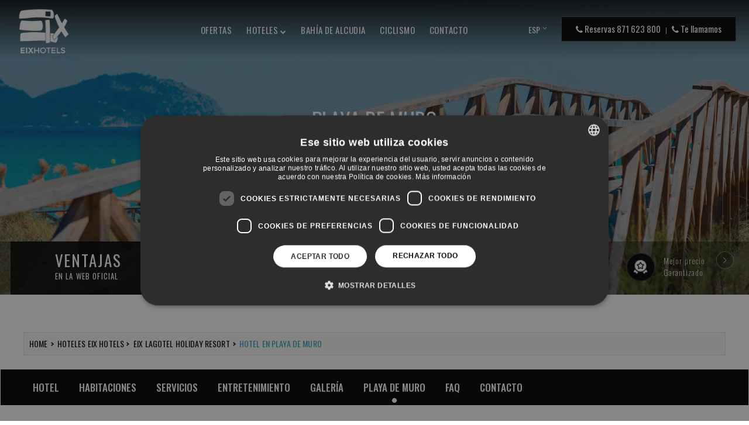

--- FILE ---
content_type: text/html;charset=UTF-8
request_url: https://www.eixhotels.com/hoteles/eix-lagotel-holiday-resort/playa-de-muro
body_size: 13830
content:



<!DOCTYPE html>
<html xml:lang="es" lang="es" class="no-js">
<head>
          <!-- Google Tag Manager -->
         <script>(function (w, d, s, l, i) {
            w[l] = w[l] || [];
            w[l].push({
                         'gtm.start': new Date().getTime(), event: 'gtm.js'
                      });
            var f = d.getElementsByTagName(s)[0],
                  j = d.createElement(s), dl = l != 'dataLayer' ? '&l=' + l : '';
            j.async = true;
            j.src =
                  '//www.googletagmanager.com/gtm.js?id=' + i + dl;
            f.parentNode.insertBefore(j, f);
         })(window, document, 'script', 'dataLayer', 'GTM-PM6HS7M');</script>
         <!-- End Google Tag Manager -->

<!--[if IE]>
<meta http-equiv="X-UA-Compatible" content="IE=Edge,chrome=IE7"/>
<![endif]-->

<meta http-equiv="Content-Type" content="text/html; charset=utf-8"/>

<title>EIX Lagotel Holiday Resort, 4* en Playa de Muro</title>
<meta name="title" content="EIX Lagotel Holiday Resort, 4* en Playa de Muro"/>
<meta name="description" content="Nuestro hotel está integrado en el Parque Natural de S’Albufera, y ofrece unas vistas espectaculares a sus lagos y zonas boscosas. ¡Viva la experiencia!" />
<meta name="keywords" content="Playa de Muro" />

<meta name="robots" content="all" />

<meta name="viewport" content="width=device-width, initial-scale=1.0, maximum-scale=1.0" />

<meta name="generator" content="Powered by Magnolia - based on JSR-170" />




<style type="text/css">
   #logo span {
      background-image: url('/logoImgBinary/logo-eix-black.png');
   }
</style>
<!--[if ! lte IE 6]><!-->
<script>
   //global information for the javascripts
   window.magnoliaFrontendData = {
      themePath: "/resources/templating-kit/",
      contextPath: "",
      isEdit: false,
      texts: {
         lightbox: {
            close: "close lightbox",
            next: "next picture"
         },
         close: "close"
      },
      cfg: {

      }
   };
</script>


<!--<![endif]-->


<link rel="icon" type="image/x-icon" href="/logoIco/favicon.jpg"/>


<!-- hreflang -->
       <link hreflang='es' href='https://www.eixhotels.com/hoteles/eix-lagotel-holiday-resort/playa-de-muro' rel='alternate' title="Español"/>
       <link hreflang='de' href='https://www.eixhotels.com/de/hoteles/eix-lagotel-holiday-resort/playa-de-muro' rel='alternate' title="Deutsch"/>
       <link hreflang='en' href='https://www.eixhotels.com/en/hoteles/eix-lagotel-holiday-resort/playa-de-muro' rel='alternate' title="English"/>


   <script src="/resources/templating-kit/js/initAllinOne-min.js" type="text/javascript"></script>

<link rel="preconnect" href="https://fonts.googleapis.com">
<link rel="preconnect" href="https://fonts.gstatic.com" crossorigin>
<link href="https://fonts.googleapis.com/css2?family=Montserrat:wght@100;200;300;400;500;600;700;800;900&family=Oswald:wght@200;300;400;500;600;700&display=swap" rel="stylesheet">
<meta property="og:url" content="https://www.eixhotels.com/" />
<meta property="og:type" content="website" />
<meta property="og:title" content="[OFICIAL®] EIX Hotels - Hoteles 4* en Bahía de Alcudia, Mallorca" />
<meta property="og:image" content="https://www.eixhotels.com/dms/multiHotel-eixhotels/HOME/eix-hotels-slide-home-1.jpg" />
<meta property="og:description" content="Bienvenido a la web oficial de Eix Hotels. Hoteles 4* en Puerto de Alcúdia y Can Picafort, rodeados de preciosas playas. Hoteles modernos para familias y Adults Only." />
<meta name="facebook-domain-verification" content="jx8m25x7wa725n289m56clrpqbjev0" />
<meta name="google-site-verification" content="WQts0TUoWxfZFxk74gK44NIQJaytIl1isBhROslhm0g" />

   <link rel="canonical" href="https://www.eixhotels.com/hoteles/eix-lagotel-holiday-resort/playa-de-muro"/>


</head>





<body id="section" class="fichaHotel col ">

             <!-- Google Tag Manager No Script -->
         <noscript>
            <iframe src="//www.googletagmanager.com/ns.html?id=GTM-PM6HS7M"
                    height="0" width="0" style="display:none;visibility:hidden"></iframe>
         </noscript>
         <!-- End Google Tag Manager No Script -->

<div id="loadPage" style="position: fixed;width: 100%;background-color: white;height: 100%;z-index: 1000;"></div>

<div id="wrapper" class="horizontal">
   <header class="httheader">


<div class="headerWrapper freestyle absoluteHeader headerWrapperHidden">
    <div class="hTt-container-fluid">
              <div class="row">
   <div class="col-md-12 bsgridAreawrapper">





<div class="gridSystemWrapper "
style=" ">
<div class="hTt-container-fluid"
>
<div class="row">
<div class=" col-sm-12 col-md-12 item-wrapper elemOdd ">
<div class="item" id="inkItem-1">
<div class="gridSystemWrapper header-generic"
style=" ">
<div class="hTt-container-fluid"
>
<div class="row">
<div class=" col-sm-12 col-md-12 item-wrapper elemOdd ">
<div class="item" id="inkItem-2">
<div class="gridSystemWrapper "
style=" ">
<div class="hTt-container-fluid"
>
<div class="row">
<div class="col-xs-12 col-sm-12 col-md-2 col-lg-2 item-wrapper elemOdd ">
<div class="item" id="inkItem-3">
<div class="gridSystemWrapper logo"
style=" ">
<div class="hTt-container-fluid"
>
<div class="row">
<div class=" col-sm-12 col-md-12 item-wrapper elemOdd ">
<div class="item" id="inkItem-4">
<div class="text-section ">
<div class="logo-img"><a href="/"><img class="lazy-load" loading="lazy" src="/dms/multiHotel-EixHotels-New/newlogo-eix-white.png" alt="logo eix hotels" width="120" height="110" /></a></div>
</div>
</div>
</div>
</div>
</div>
</div> </div>
</div>
<div class="col-xs-12 col-sm-12 col-md-10 col-lg-10 item-wrapper elemEven ">
<div class="item" id="inkItem-5">
<div class="gridSystemWrapper inner-header-right"
style=" ">
<div class="hTt-container-fluid"
>
<div class="row">
<div class="col-xs-12 col-sm-7 col-md-6 col-lg-6 item-wrapper elemOdd ">
<div class="item" id="inkItem-6">
<div class="gridSystemWrapper menu"
style=" ">
<div class="hTt-container-fluid"
>
<div class="row">
<div class=" col-sm-12 col-md-12 item-wrapper elemOdd ">
<div class="item" id="inkItem-7">
<div class="text-section ">
<div><nav class="menuCustom"> <ul> <li><a class="fontPrimary" href="/ofertas" title="ofertas eix hotels"><span data-hover="Ofertas">Ofertas</span></a></li> <li class="menuHoteles"><a class="fontPrimary" href="/hoteles" title="hoteles eix hhotels"><span data-hover="Hoteles">Hoteles <i class="fa fa-chevron-down"> </i></span></a> <!--SUBMENU HOTELES--> <ul class="drop-menu menu-1"> <li><a href="/hoteles/eix-alcudia-hotel"> <div><img src="/dms/multiHotel-EixHotels-New/home/hoteles/Eix-hotels-alcudia.jpg" class="lazy-load" loading="lazy" title="eix alcudia hotel" alt="eix alcudia hotel" /> <div class="supSubMenu"><span> Eix Alcudia Hotel<br /> <i class="fa fa-star"> </i> <i class="fa fa-star"> </i> <i class="fa fa-star"> </i> <i class="fa fa-star"> </i> <span class="locate"><i class="fa fa-map-marker"> </i> Alcudia</span> </span></div></div> </a></li> <li><a href="/hoteles/eix-lagotel-holiday-resort"> <div><img src="/dms/multiHotel-EixHotels-New/home/hoteles/Eix-lagotel.jpg" class="lazy-load" loading="lazy" title="eix lagotel holiday resort playa de muro" alt="eix lagotel holiday resort" /> <div class="supSubMenu"><span> Eix Lagotel Holiday Resort<br /> <i class="fa fa-star"> </i> <i class="fa fa-star"> </i> <i class="fa fa-star"> </i> <i class="fa fa-star"> </i> <span class="locate"><i class="fa fa-map-marker"> </i> Playa de Muro</span> </span></div></div> </a></li> <li><a href="/hoteles/eix-platja-daurada-hotel-y-spa"> <div><img src="/dms/multiHotel-EixHotels-New/home/hoteles/Eix-daurada.jpg" class="lazy-load" loading="lazy" title="eix platja daurada hotel spa can picafort" alt="eix platja daurada hotel spa" /> <div class="supSubMenu"><span> Eix Platja Daurada Hotel & Spa<br /> <i class="fa fa-star"> </i> <i class="fa fa-star"> </i> <i class="fa fa-star"> </i> <i class="fa fa-star"> </i> <span class="locate"><i class="fa fa-map-marker"> </i> Can Picafort</span> </span></div></div> </a></li> </ul></li> <li><a class="fontPrimary" href="/bahia-de-alcudia" title="bahia de alcudia eix hotels"><span data-hover="Bahía de Alcudia">Bahía de Alcudia</span></a></li> <li><a class="fontPrimary" href="/ciclismo" title="ciclismo eix hotels"><span data-hover="Ciclismo">Ciclismo</span></a></li> <li><a class="fontPrimary" href="/contacto" title="contacto eix hotels"><span data-hover="Contacto">Contacto</span></a></li> </ul> </nav></div>
</div>
</div>
</div>
</div>
</div>
</div> </div>
</div>
<div class="col-xs-12 col-sm-5 col-md-6 col-lg-6 item-wrapper elemEven ">
<div class="item" id="inkItem-8">
<div class="gridSystemWrapper accesos"
style=" ">
<div class="hTt-container-fluid"
>
<div class="row">
<div class=" col-sm-3 col-md-3 item-wrapper elemOdd ">
<div class="item" id="inkItem-9">
<div class="personLogin-48ab15fd-61d5-4d85-8ea4-d9f4251f1091">
<script type="text/javascript">
var jsonAjax = {"renderAjax-48ab15fd-61d5-4d85-8ea4-d9f4251f1091": true, "renderAjax": true};
var url = "/0/gridSystemArea/0/gridSystemArea/0/gridSystemArea/00/gridSystemArea/00/gridSystemArea/0";
jQuery.get(url, jsonAjax, function (data) {
jQuery('.personLogin-48ab15fd-61d5-4d85-8ea4-d9f4251f1091').html(data);
});
</script>
</div>
</div>
</div>
<div class=" col-sm-3 col-md-3 item-wrapper elemEven ">
<div class="item" id="inkItem-10">
<div class="myBooking-816cf3b0-dff5-4cc3-8f34-fd03aaacba3b">
<script type="text/javascript">
var jsonAjax = {"renderAjax-816cf3b0-dff5-4cc3-8f34-fd03aaacba3b": true, "renderAjax": true};
var url = "/0/gridSystemArea/0/gridSystemArea/0/gridSystemArea/00/gridSystemArea/00/gridSystemArea/00";
jQuery.get(url, jsonAjax, function (data) {
jQuery('.myBooking-816cf3b0-dff5-4cc3-8f34-fd03aaacba3b').html(data);
});
</script>
</div>
</div>
</div>
<div class=" col-sm-3 col-md-3 item-wrapper elemOdd ">
<div class="item" id="inkItem-11">
<ul id="hTtLangMenu" class="block-languages">
<li>
<a class="mainTag iDeviceCustomLink">
<span class="language-text">ESP </span>
</a>
<ul
class="group-languages-texts"
style="display: none;">
<li>
<a onclick="switchLanguage('/hoteles/eix-lagotel-holiday-resort/playa-de-muro', 'es', event)"
href="/hoteles/eix-lagotel-holiday-resort/playa-de-muro">
<span class="language-text">ESP </span>
</a>
</li>
<li>
<a onclick="switchLanguage('/en/hoteles/eix-lagotel-holiday-resort/playa-de-muro', 'en', event)"
href="/en/hoteles/eix-lagotel-holiday-resort/playa-de-muro">
<span class="language-text">ENG </span>
</a>
</li>
<li>
<a onclick="switchLanguage('/de/hoteles/eix-lagotel-holiday-resort/playa-de-muro', 'de', event)"
href="/de/hoteles/eix-lagotel-holiday-resort/playa-de-muro">
<span class="language-text">DEU </span>
</a>
</li>
</ul>
</li>
</ul>
<script type="text/javascript">
jQuery.noConflict();
function createCookie(name, value, days) {
if (days) {
var date = new Date();
date.setTime(date.getTime() + (days * 24 * 60 * 60 * 1000));
var expires = "; expires=" + date.toGMTString();
}
else {
var expires = "";
}
document.cookie = name + "=" + value + expires + "; path=/; samesite=strict";
}
function switchLanguage(url, lang, event) {
event.preventDefault();
createCookie("customLang", true);
createCookie("selectedCustomLang", lang);
// Actualizar los href de los enlaces con la clase 'language-switcher' si existe el parametro 'q' de paybylink
var paramPayByLink = new URLSearchParams(window.location.search).get('q');
var updateUrlWithParam = (linkUrl) => {
var updatedUrl = new URL(linkUrl, window.location.origin);
if (paramPayByLink) updatedUrl.searchParams.set('q', paramPayByLink);
return updatedUrl.href;
};
window.location.href = updateUrlWithParam(url);
}
jQuery(document).ready(function () {
jQuery('#hTtLangMenu').hTtMenu();
});
</script>
</div>
</div>
<div class=" col-sm-3 col-md-3 item-wrapper elemEven ">
<div class="item" id="inkItem-12">
<div class="text-section ">
<div class="phone"><a href="tel:+34871623800"><i class="fa fa-phone"> </i> Reservas 871 623 800 </a> | <a href="#clickToCallModal" data-toggle="modal" id="btnClickOpenModal"> <i class="fa fa-phone"> </i> Te llamamos </a> <!-- Modal --> <div class="modal fade" id="clickToCallModal" tabindex="-1" role="dialog" aria-labelledby="clickToCallModal"> <div class="modal-dialog" role="document"> <div class="modal-content"> <div class="modal-header"><button type="button" class="close" data-dismiss="modal" aria-label="Close"><span aria-hidden="true">×</span></button></div> <div class="modal-body"> <form id="form-call-widget" action="#"> <p>Introduce tu número de teléfono:</p> <input type="text" id="phoneCallMe" class="form-control" required="" /> <button type="submit" id="sendCallMe" class="btn btn-primary">Llámame</button> </form> </div> </div> </div> </div> <!-- Modal al final del body --> <script> jQuery(window).on('load', function () { jQuery('#clickToCallModal').appendTo('body'); }); jQuery(document).ready(function () { jQuery('#sendCallMe').on('click', function () { var phone = jQuery('#phoneCallMe').val(); var url = "https://clientes.alisys.net/c2c/c2cDirectoCV.php?CallerId=" + phone + "&campania=1775&llamadaDuplicada=true"; jQuery.get(url, function (response, status) { if (status == 'success') { console.log(response); } }); }); }); </script></div>
</div>
</div>
</div>
</div>
</div>
</div> </div>
</div>
</div>
</div>
</div> </div>
</div>
</div>
</div>
</div> </div>
</div>
</div>
</div>
</div> </div>
</div>
<div class=" col-sm-12 col-md-12 item-wrapper elemEven ">
<div class="item" id="inkItem-13">
</div>
</div>
</div>
</div>
</div></div>
              </div>
    </div>
</div>


   </header>

   <div class="httcontent">

<div id="stage" >
      <div class="area_wrapper">






<div class="gridSystemWrapper "
style=" ">
<div class="hTt-container-fluid"
>
<div class="row">
<div class=" col-sm-12 col-md-12 item-wrapper elemOdd ">
<div class="item" id="inkItem-14">
<div class="text-section ">
<div class="containerImg"><img loading="lazy" src="/dms/multiHotel-EixHotels-New/hoteles/eix-platja-daurada/can-picafort/hero-can-picafort-eix-hotels.jpg" title="can picafort mallorca platja daurada eix hotels" alt="can picafort mallorca platja daurada eix hotels" class="img-responsive lazy-load" width="1908" height="562" /></div> <div class="boxHeader"> <h1 class="title center">Playa de Muro <br /> <span>Mallorca</span> <span class="stars"> <i class="fa fa-star"> </i><i class="fa fa-star"> </i><i class="fa fa-star"> </i><i class="fa fa-star"> </i></span></h1> </div> <div class="swiper-ventajas"> <div class="swiper-container swiperVentajas"> <div class="swiper-wrapper"> <div class="swiper-slide"> <ul class="icons-swip"> <li> <p class="txtTitle left">VENTAJAS<span> EN LA WEB OFICIAL</span></p> </li> </ul> </div> <div class="swiper-slide"> <ul class="icons-swip mTop20"> <li> <div class="ic-circle"><img class="lazy-load" loading="lazy" src="/dms/multiHotel-EixHotels-New/ic-flexibilidad.png" width="23" height="36" alt="cancelacion flexible eix hotels" data-original-title="cancelacion flexible eix hotels" /></div> <p class="itemVentaja left">Cancelación<br /> Flexible</p> </li> </ul> </div> <div class="swiper-slide"> <ul class="icons-swip mTop20"> <li> <div class="ic-circle"><img class="lazy-load" loading="lazy" src="/dms/multiHotel-EixHotels-New/ic-checkin.png" width="34" height="34" alt="early check in" data-original-title="early check in" /></div> <p class="itemVentaja left">Early Check in <br /> (Bajo disponibilidad)</p> </li> </ul> </div> <div class="swiper-slide"> <ul class="icons-swip mTop20"> <li> <div class="ic-circle"><img class="lazy-load" loading="lazy" src="/dms/multiHotel-EixHotels-New/ic-checkin.png" width="34" height="34" alt="late check out eix hotels" data-original-title="early check out eix hotels" /></div> <p class="itemVentaja left">Late Check Out<br /> (Bajo disponibilidad)</p> </li> </ul> </div> <div class="swiper-slide"> <ul class="icons-swip mTop20"> <li> <div class="ic-circle"><img class="lazy-load" loading="lazy" src="/dms/multiHotel-EixHotels-New/ic_best-price.png" width="34" height="34" alt="mejor precio online eix hotels" data-original-title="mejor precio online eix hotels" /></div> <p class="itemVentaja left">Mejor precio<br /> Garantizado</p> </li> </ul> </div> <div class="swiper-slide"> <ul class="icons-swip mTop20"> <li> <div class="ic-circle"><img class="lazy-load" loading="lazy" src="/dms/multiHotel-EixHotels-New/ic_wifi.png" width="34" height="34" alt="wifi gratis eix hotels" data-original-title="wifi gratis eix hotels" /></div> <p class="itemVentaja left">Wifi <br /> Gratuito</p> </li> </ul> </div> </div> <!-- Añadimos Navegacion --> <div class="swiper-button-prev"><!--space--></div> <div class="swiper-button-next"><!--space--></div> <script>jQuery(document).ready(function() { var Hero = new Swiper('.swiperVentajas', { slidesPerView: 5, effect: 'slide', spaceBetween: 0, speed: 1000, pagination: { el: '.swiper-pagination', clickable: true, }, navigation: { nextEl: '.swiper-button-next', prevEl: '.swiper-button-prev', }, autoplay: { delay: 1000, }, }); });</script></div> </div>
</div>
</div>
</div>
</div>
</div>
</div>





<div class="simple-grid gridPhoenix-section">
<div class="hotelSearcher-94533b7d-c4e5-434b-99e4-2b00ebfbd714">
<script type="text/javascript">
var jsonAjax = {"renderAjax-94533b7d-c4e5-434b-99e4-2b00ebfbd714": true, "renderAjax": true};
var url = "/hoteles/eix-lagotel-holiday-resort/playa-de-muro/stage/00/gridSystemArea/0";
jQuery.get(url, jsonAjax, function (data) {
jQuery('.hotelSearcher-94533b7d-c4e5-434b-99e4-2b00ebfbd714').html(data);
});
</script>
</div>
</div>





      </div>
</div><!-- end stage -->      <div id="wrapper-2">


         <div id="wrapper-3">



            <div id="inner3">

  <div id="breadcrumb">
     <ol itemscope itemtype="https://schema.org/BreadcrumbList">
            <li itemprop="itemListElement" itemscope itemtype="https://schema.org/ListItem">
               <a itemprop="item" href="/">
                  <span itemprop="name">Home</span>
               </a>
               <meta itemprop="position" content="1" />
            </li>
            <li itemprop="itemListElement" itemscope itemtype="https://schema.org/ListItem">
               <a itemprop="item" href="/hoteles">
                  <span itemprop="name">Hoteles Eix Hotels</span>
               </a>
               <meta itemprop="position" content="2" />
            </li>
            <li itemprop="itemListElement" itemscope itemtype="https://schema.org/ListItem">
               <a itemprop="item" href="/hoteles/eix-lagotel-holiday-resort">
                  <span itemprop="name">EIX Lagotel Holiday Resort</span>
               </a>
               <meta itemprop="position" content="3" />
            </li>
            <li itemprop="itemListElement" itemscope itemtype="https://schema.org/ListItem">
                <a itemprop="item" href="/hoteles/eix-lagotel-holiday-resort/playa-de-muro">
                    <strong itemprop="name">Hotel en Playa de Muro</strong>
                </a>
               <meta itemprop="position" content="4" />
            </li>
     </ol>
  </div><!-- end breadcrumb -->


<div id="main" role="main">



    <div id="page-intro">

<!-- AddThis Button BEGIN -->
<div class="addthis_sharing_toolbox"></div>
<!-- AddThis Button END -->







    </div>

    <div class="opener">
    </div>
    <div class="content">







<div class="gridSystemWrapper "
style=" ">
<div class="hTt-container-fluid"
>
<div class="row">
<div class=" col-sm-12 col-md-12 item-wrapper elemOdd ">
<div class="item" id="inkItem-15">
<div class="gridSystemWrapper nav-hotel"
style=" ">
<div class="hTt-container-fluid"
>
<div class="row">
<div class=" col-sm-12 col-md-12 item-wrapper elemOdd ">
<div class="item" id="inkItem-16">
<div class="hTt-container-fluid contentNavigation normal">
<ul class="nav nav-pills">
<li class="">
<a href="/hoteles/eix-lagotel-holiday-resort/hotel#wrapper-2" >Hotel</a>
</li>
<li class="">
<a href="/hoteles/eix-lagotel-holiday-resort/habitaciones#wrapper-2" >Habitaciones</a>
</li>
<li class="">
<a href="/hoteles/eix-lagotel-holiday-resort/servicios#wrapper-2" >Servicios</a>
</li>
<li class="">
<a href="/hoteles/eix-lagotel-holiday-resort/entretenimiento#wrapper-2" >Entretenimiento</a>
</li>
<li class="">
<a href="/hoteles/eix-lagotel-holiday-resort/galeria#wrapper-2" >Galería</a>
</li>
<li class="active">
<a href="/hoteles/eix-lagotel-holiday-resort/playa-de-muro#wrapper-2" >Playa de Muro</a>
</li>
<li class="">
<a href="/hoteles/eix-lagotel-holiday-resort/faq#wrapper-2" >Faq</a>
</li>
<li class="">
<a href="/hoteles/eix-lagotel-holiday-resort/contacto#wrapper-2" >Contacto</a>
</li>
</ul>
</div>
<script type="text/javascript">
jQuery(document).ready(function () {
jQuery(".contentNavigationDropDown").hover(
function () {
jQuery(this).siblings('.dropdown-menu').stop(true, true).show();
jQuery(this).addClass('open');
},
function () {
jQuery(this).siblings('.dropdown-menu').stop(true, true).hide();
jQuery(this).removeClass('open');
}
);
jQuery(".contentNavigationDropDown").find("a:first").click(
function(e){
e.preventDefault();
var o = jQuery(this);
if (typeof o !== "undefined"){
var url = o.attr('href');
if(url && url != ""){
window.location = url;
}
}
}
);
//TODO si es resolución móvil
jQuery(window).on('load resize', function() {
var component = jQuery(".contentNavigation");
var ul = component.find("ul.nav.nav-pills");
if (jQuery(window).width() <= "767") {
if(component.find('.select-contentNavigation').length < 1){
var select = jQuery('<select/>').addClass('select-contentNavigation');
ul.find('li').each(function() {
var a = jQuery(this).find('a');
var option = jQuery('<option/>').attr('value', a.attr('href')).text(a.text());
if(jQuery(this).hasClass('active')) {
option.attr('selected', 'selected');
}
select.append(option);
});
ul.parent().append(select);
jQuery('.select-contentNavigation').change(function(){
window.location = jQuery(this).val();
});
}
}
});
});
</script> </div>
</div>
</div>
</div>
</div> </div>
</div>
</div>
</div>
</div>





<div class="gridSystemWrapper "
style=" ">
<div class="hTt-container-fluid"
>
<div class="row">
<div class=" col-sm-12 col-md-12 item-wrapper elemOdd ">
<div class="item" id="inkItem-17">
<div class="gridSystemWrapper intro w1280"
style=" ">
<div class="hTt-container-fluid"
>
<div class="row">
<div class=" col-sm-12 col-md-12 item-wrapper elemOdd ">
<div class="item" id="inkItem-18">
<div class="text-section ">
<p class="center"><span class="titleFont">Paraje natural privilegiado en Mallorca </span></p> <div class="line-vertical"> </div> <p class="center"><strong>Playa de Muro</strong> es un espectacular arenal que incluye cuatro secciones que abarcan unos seis kilómetros de extensión. Cada una de sus playas es de fina <strong>arena blanca y aguas cristalinas</strong> y poco profundas, e ideal para familias debido a su fácil acceso y a sus completos servicios, como restaurantes o zonas especiales donde realizar actividades con los más pequeños.<br /> <br /> La playa de la sección 1 se encuentra a tan solo 3 kilómetros de la playa del <strong>Puerto de Alcudia</strong>, y cuenta con un gran cantidad de <strong>facilidades</strong>: hoteles y restaurantes, beach clubs, escuelas de vela y kite surf, aparcamiento, socorristas y mucho más.</p>
</div>
</div>
</div>
</div>
</div>
</div> </div>
</div>
</div>
</div>
</div>





<div class="gridSystemWrapper "
style=" ">
<div class="hTt-container-fluid"
>
<div class="row">
<div class=" col-sm-12 col-md-12 item-wrapper elemOdd ">
<div class="item" id="inkItem-19">
<div class="gridSystemWrapper intro-hotel"
style=" ">
<div class="hTt-container-fluid"
>
<div class="row">
<div class=" col-sm-12 col-md-12 item-wrapper elemOdd ">
<div class="item" id="inkItem-20">
<div class="text-section ">
<div class="mainContainer d-flex flex-row "><div class="mainContainer-img slideInLeft animatable"><img class="zoomImg lazy-load" loading="lazy" src="/dms/multiHotel-EixHotels-New/bahia-de-alcudia/mallorca-playa-de-muro-eix-hotels.jpg" title="eix hotels mallorca playa de muro" alt="eix lagotel holiday resort playa de muro" /></div> <div class="maincontainer-info slideInRight animatable"><div class="wrappTxt-info"><div class="line-vertical"> </div> <p class="center">La<strong> sección 2</strong> es algo menos bulliciosa, y desde allí se tiene acceso a las mismas instalaciones de la sección 1. Este sector de la Playa de Muro se encuentra a<strong> 6 kilómetros</strong> de Puerto de Alcudia. <br /> <br /> La imagen más icónica y popular de ambos sectores es la de sus <strong>pantalanes,</strong> unos muelles estrechos que se adentran en el mar y que representan una de las imágenes más fotografiadas de <strong>Mallorca.</strong><br /> <br /> El Sector 3, también conocido como <strong>‘Sa Comú’, </strong>pertenece ya al <strong>Parque Natural de S’Albufera,</strong> conformada por diversas<strong> playas vírgenes y tranquilas</strong>, rodeadas de dunas y pinares, que gracias a su naturaleza salvaje y exuberante, logran transmitir la verdadera esencia de Mallorca, alejada de masificaciones y donde aún se puede respirar la quietud, la <strong>paz y la armonía</strong> del entorno.</p></div></div></div>
</div>
</div>
</div>
</div>
</div>
</div> </div>
</div>
<div class=" col-sm-12 col-md-12 item-wrapper elemEven ">
<div class="item" id="inkItem-21">
<div class="gridSystemWrapper intro-hotel"
style=" ">
<div class="hTt-container-fluid"
>
<div class="row">
<div class=" col-sm-12 col-md-12 item-wrapper elemOdd ">
<div class="item" id="inkItem-22">
<div class="text-section ">
<div class="mainContainer d-flex flex-row "><div class="maincontainer-info slideInRight animatable"><div class="wrappTxt-info"><div class="line-vertical"> </div> <p class="center">El <strong>Parque Natural de S’Albufera</strong> es la zona húmeda más extensa de las Baleares, declarada Zona Húmeda de Importancia Nacional y Zona de Especial Protección para sus más de<strong> 300 especies de aves</strong>. Está ubicada entre los términos municipales de Muro y Sa Pobla y se puede acceder a ella a través del sector 3 de la popular Playa de Muro. El Parque Natural de S’Albufera permite disfrutar de diferentes itinerarios para descubrir la<strong> fauna y flora </strong>del lugar, de variadas duraciones y niveles de dificultad: Itinerari dels Colombars- Itinerari de Sa Roca- Itinerari des Cibollar y Camí d’Enmig- Sa Punta. <br /> <br /> Por último, el Sector 4, <strong>‘Es Capellans’,</strong> se encuentra cerca del popular complejo de <strong>Can Picafort</strong>. También está rodeado por pinar y mata, y su nombre proviene de las peculiares casitas residenciales enclavadas en la arena que hay en sus cercanías, algunas de las cuales fueron habitadas antiguamente por los curas (capellans) de la iglesia de Muro.</p></div></div> <div class="mainContainer-img slideInLeft animatable"><img class="zoomImg lazy-load" loading="lazy" src="/dms/multiHotel-EixHotels-New/bahia-de-alcudia/mallorca-can-picafort-eix-hotels.jpg" title="eix hotels mallorca" alt="eix hotels playa de muro" /></div></div>
</div>
</div>
</div>
</div>
</div>
</div> </div>
</div>
</div>
</div>
</div>





<div class="gridSystemWrapper intro-hotel"
style=" ">
<div class="hTt-container-fluid"
>
<div class="row">
<div class=" col-sm-12 col-md-12 item-wrapper elemOdd ">
<div class="item" id="inkItem-23">
<script>
var initPhotoSwipeFromDOM = function (gallerySelector, customOptions) {
// width y height de una imagen prueba
jQuery(gallerySelector).find('img').each(function () {
var theHeight = jQuery(this).parent().height();
var theWidth = jQuery(this).parent().width();
jQuery(this).css({'width': theWidth + "px", 'height': theHeight + 'px'})
});
// parse slide data (url, title, size ...) from DOM elements
// (children of gallerySelector)
var parseThumbnailElements = function (el) {
var thumbElements = el.childNodes,
numNodes = thumbElements.length,
items = [],
figureEl,
linkEl,
size,
item;
for (var i = 0; i < numNodes; i++) {
figureEl = thumbElements[i]; // <figure> element
// include only element nodes
if (figureEl.nodeType !== 1) {
continue;
}
linkEl = figureEl.children[0]; // <a> element
size = linkEl.getAttribute('data-size').split('x');
// create slide object
item = {
src: linkEl.getAttribute('href'),
w: parseInt(size[0], 10),
h: parseInt(size[1], 10)
};
if (figureEl.children.length > 1) {
// <figcaption> content
item.title = figureEl.children[1].innerHTML;
}
if (linkEl.children.length > 0) {
// <img> thumbnail element, retrieving thumbnail url
item.msrc = linkEl.children[0].getAttribute('src');
}
item.el = figureEl; // save link to element for getThumbBoundsFn
items.push(item);
}
return items;
};
// find nearest parent element
var closest = function closest(el, fn) {
return el && (fn(el) ? el : closest(el.parentNode, fn));
};
// triggers when user clicks on thumbnail
var onThumbnailsClick = function (e) {
e = e || window.event;
e.preventDefault ? e.preventDefault() : e.returnValue = false;
var eTarget = e.target || e.srcElement;
// find root element of slide
var clickedListItem = closest(eTarget, function (el) {
return (el.tagName && el.tagName.toUpperCase() === 'FIGURE');
});
if (!clickedListItem) {
return;
}
// find index of clicked item by looping through all child nodes
// alternatively, you may define index via data- attribute
var clickedGallery = clickedListItem.parentNode,
childNodes = clickedListItem.parentNode.childNodes,
numChildNodes = childNodes.length,
nodeIndex = 0,
index;
for (var i = 0; i < numChildNodes; i++) {
if (childNodes[i].nodeType !== 1) {
continue;
}
if (childNodes[i] === clickedListItem) {
index = nodeIndex;
break;
}
nodeIndex++;
}
if (index >= 0) {
// open PhotoSwipe if valid index found
openPhotoSwipe(index, clickedGallery);
}
return false;
};
// parse picture index and gallery index from URL (#&pid=1&gid=2)
var photoswipeParseHash = function () {
var hash = window.location.hash.substring(1),
params = {};
if (hash.length < 5) {
return params;
}
var vars = hash.split('&');
for (var i = 0; i < vars.length; i++) {
if (!vars[i]) {
continue;
}
var pair = vars[i].split('=');
if (pair.length < 2) {
continue;
}
params[pair[0]] = pair[1];
}
if (params.gid) {
params.gid = parseInt(params.gid, 10);
}
return params;
};
var openPhotoSwipe = function (index, galleryElement, disableAnimation, fromURL) {
var pswpElement = document.querySelectorAll('.pswp')[0],
gallery,
options,
items;
items = parseThumbnailElements(galleryElement);
// define options (if needed)
options = {
zoomEl: true,
captionEl: true,
shareEl: true,
counterEl: true,
showHideOpacity: true,
bgOpacity: 0.7,
shareButtons: [
{
id: 'whatsapp',
label: 'Send a WhatsApp',
url: 'https://api.whatsapp.com/send?phone=whatsappphonenumber&text={{url}}'
},
{
id: 'facebook',
label: 'Share on Facebook',
url: 'https://www.facebook.com/sharer/sharer.php?u={{url}}'
},
{id: 'twitter', label: 'Tweet', url: 'https://twitter.com/intent/tweet?text={{text}}&url={{url}}'},
{
id: 'pinterest',
label: 'Pin it',
url: 'https://www.pinterest.com/pin/create/button/?url={{url}}&media={{image_url}}&description={{text}}'
},
],
// define gallery index (for URL)
galleryUID: galleryElement.getAttribute('data-pswp-uid'),
getThumbBoundsFn: function (index) {
// See Options -> getThumbBoundsFn section of documentation for more info
var thumbnail = items[index].el.getElementsByTagName('img')[0], // find thumbnail
pageYScroll = window.pageYOffset || document.documentElement.scrollTop,
rect = thumbnail.getBoundingClientRect();
return {x: rect.left, y: rect.top + pageYScroll, w: rect.width};
}
};
/* cambio $ por jQuery y quito {} */
options = jQuery.extend(options, customOptions);
// PhotoSwipe opened from URL
if (fromURL) {
if (options.galleryPIDs) {
// parse real index when custom PIDs are used
// http://photoswipe.com/documentation/faq.html#custom-pid-in-url
for (var j = 0; j < items.length; j++) {
if (items[j].pid == index) {
options.index = j;
break;
}
}
} else {
// in URL indexes start from 1
options.index = parseInt(index, 10) - 1;
}
} else {
options.index = parseInt(index, 10);
}
// exit if index not found
if (isNaN(options.index)) {
return;
}
if (disableAnimation) {
options.showAnimationDuration = 0;
}
// Pass data to PhotoSwipe and initialize it
gallery = new PhotoSwipe(pswpElement, PhotoSwipeUI_Default, items, options);
gallery.init();
};
// loop through all gallery elements and bind events
var galleryElements = document.querySelectorAll(gallerySelector);
for (var i = 0, l = galleryElements.length; i < l; i++) {
galleryElements[i].setAttribute('data-pswp-uid', i + 1);
galleryElements[i].onclick = onThumbnailsClick;
}
// Parse URL and open gallery if it contains #&pid=3&gid=1
var hashData = photoswipeParseHash();
if (hashData.pid && hashData.gid) {
openPhotoSwipe(hashData.pid, galleryElements[hashData.gid - 1], true, true);
}
};
jQuery(document).ready(function () {
jQuery('.pswp').detach().appendTo("body");
});
</script>
<script>
jQuery(document).ready(function () {
var customOptions = {
zoomEl: true,
captionEl: false,
shareEl: false,
counterEl: false,
fullscreenEl: false,
shareButtons: [
{
id: 'whatsapp',
label: 'Send a WhatsApp',
url: 'https://api.whatsapp.com/send?phone=whatsappphonenumber&text={{url}}'
},
{
id: 'facebook',
label: 'Share on Facebook',
url: 'https://www.facebook.com/sharer/sharer.php?u={{url}}'
},
{id: 'twitter', label: 'Tweet', url: 'https://twitter.com/intent/tweet?text={{text}}&url={{url}}'},
{
id: 'pinterest',
label: 'Pin it',
url: 'https://www.pinterest.com/pin/create/button/?url={{url}}&media={{image_url}}&description={{text}}'
},
],
};
// execute above function
initPhotoSwipeFromDOM('.phx-gallery-1ea49b75-e965-48dd-a7e9-72ad630a3087', customOptions);
});
</script>
<div class="gallery-inner" itemscope itemtype="https://schema.org/ImageGallery">
<div class="gallery-inner__container gallery-inner-image phx-gallery-1ea49b75-e965-48dd-a7e9-72ad630a3087">
<figure itemprop="associatedMedia" itemscope
itemtype="https://schema.org/ImageObject" class="gallery-inner__item-box gallery-inner_item-box-normal"
style=" width: calc(33.333%/1); "
>
<a href="/dms/multiHotel-EixHotels-New/hoteles/eix-lagotel-holiday-resort/playa-muro/platja-muro-1/document/platja-muro1.jpg"
itemprop="contentUrl"
data-size="900x600"
class="gallery-inner__padding ">
<div class="gallery-inner__image bg-fix gallery-inner-image-hover lazy-load" data-src="/dms/multiHotel-EixHotels-New/hoteles/eix-lagotel-holiday-resort/playa-muro/platja-muro-1/document/platja-muro1.jpg"
style="background-image: url([data-uri]); height: 350px">
<img src="[data-uri]" itemprop="thumbnail" alt=""
data-src="/dms/multiHotel-EixHotels-New/hoteles/eix-lagotel-holiday-resort/playa-muro/platja-muro-1/document/platja-muro1.jpg"
class="img-responsive lazy-load"
title=""
style="opacity: 0; position: absolute" loading="lazy">
<em class="gallery-inner__plus"></em>
</div>
</a>
</figure>
<figure itemprop="associatedMedia" itemscope
itemtype="https://schema.org/ImageObject" class="gallery-inner__item-box gallery-inner_item-box-normal"
style=" width: calc(33.333%/1); "
>
<a href="/dms/multiHotel-EixHotels-New/hoteles/eix-lagotel-holiday-resort/playa-muro/platja-muro-2/document/platja-muro-2.jpg"
itemprop="contentUrl"
data-size="900x600"
class="gallery-inner__padding ">
<div class="gallery-inner__image bg-fix gallery-inner-image-hover lazy-load" data-src="/dms/multiHotel-EixHotels-New/hoteles/eix-lagotel-holiday-resort/playa-muro/platja-muro-2/document/platja-muro-2.jpg"
style="background-image: url([data-uri]); height: 350px">
<img src="[data-uri]" itemprop="thumbnail" alt=""
data-src="/dms/multiHotel-EixHotels-New/hoteles/eix-lagotel-holiday-resort/playa-muro/platja-muro-2/document/platja-muro-2.jpg"
class="img-responsive lazy-load"
title=""
style="opacity: 0; position: absolute" loading="lazy">
<em class="gallery-inner__plus"></em>
</div>
</a>
</figure>
<figure itemprop="associatedMedia" itemscope
itemtype="https://schema.org/ImageObject" class="gallery-inner__item-box gallery-inner_item-box-normal"
style=" width: calc(33.333%/1); "
>
<a href="/dms/multiHotel-EixHotels-New/hoteles/eix-lagotel-holiday-resort/playa-muro/platja-muro-3/document/platja-muro-3.jpg"
itemprop="contentUrl"
data-size="900x600"
class="gallery-inner__padding ">
<div class="gallery-inner__image bg-fix gallery-inner-image-hover lazy-load" data-src="/dms/multiHotel-EixHotels-New/hoteles/eix-lagotel-holiday-resort/playa-muro/platja-muro-3/document/platja-muro-3.jpg"
style="background-image: url([data-uri]); height: 350px">
<img src="[data-uri]" itemprop="thumbnail" alt=""
data-src="/dms/multiHotel-EixHotels-New/hoteles/eix-lagotel-holiday-resort/playa-muro/platja-muro-3/document/platja-muro-3.jpg"
class="img-responsive lazy-load"
title=""
style="opacity: 0; position: absolute" loading="lazy">
<em class="gallery-inner__plus"></em>
</div>
</a>
</figure>
</div>
<!-- Root element of PhotoSwipe. Must have class pswp. -->
<div class="pswp" tabindex="-1" role="dialog" aria-hidden="true">
<!-- Background of PhotoSwipe.
It's a separate element, as animating opacity is faster than rgba(). -->
<div class="pswp__bg"></div>
<!-- Slides wrapper with overflow:hidden. -->
<div class="pswp__scroll-wrap">
<!-- Container that holds slides. PhotoSwipe keeps only 3 slides in DOM to save memory. -->
<!-- don't modify these 3 pswp__item elements, data is added later on. -->
<div class="pswp__container">
<div class="pswp__item"></div>
<div class="pswp__item"></div>
<div class="pswp__item"></div>
</div>
<!-- Default (PhotoSwipeUI_Default) interface on top of sliding area. Can be changed. -->
<div class="pswp__ui pswp__ui--hidden">
<div class="pswp__top-bar">
<!-- Controls are self-explanatory. Order can be changed. -->
<div class="pswp__counter"></div>
<button class="pswp__button pswp__button--close" title="Close (Esc)"></button>
<button class="pswp__button pswp__button--share" title="Share"></button>
<button class="pswp__button pswp__button--fs" title="Toggle fullscreen"></button>
<button class="pswp__button pswp__button--zoom" title="Zoom in/out"></button>
<!-- Preloader demo https://codepen.io/dimsemenov/pen/yyBWoR -->
<!-- element will get class pswp__preloader--active when preloader is running -->
<div class="pswp__preloader">
<div class="pswp__preloader__icn">
<div class="pswp__preloader__cut">
<div class="pswp__preloader__donut"></div>
</div>
</div>
</div>
</div>
<div class="pswp__share-modal pswp__share-modal--hidden pswp__single-tap">
<div class="pswp__share-tooltip"></div>
</div>
<button class="pswp__button pswp__button--arrow--left" title="Previous (arrow left)">
</button>
<button class="pswp__button pswp__button--arrow--right" title="Next (arrow right)">
</button>
<div class="pswp__caption">
<div class="pswp__caption__center"></div>
</div>
</div>
</div>
</div>
</div> </div>
</div>
</div>
</div>
</div>
    </div>
</div><!-- end main -->            </div>
         </div><!-- end wrapper-3 -->
      </div><!-- end wrapper-2 -->

<div id="baseArea">
    <div class="baseWrapper container">
    <div class="row">
    </div>
    </div>
</div>   </div>


<div id="site-info">
    <div id="site-info-box">
        <div id="nav-split-up">
    <div class="wrapper">
    





<div class="gridSystemWrapper "
style=" ">
<div class="hTt-container-fluid"
>
<div class="row">
<div class=" col-sm-12 col-md-12 item-wrapper elemOdd ">
<div class="item" id="inkItem-24">
<div class="gridSystemWrapper generic-footer"
style=" ">
<div class="hTt-container-fluid"
>
<div class="row">
<div class="col-xs-12 col-sm-6 col-md-3 col-lg-3 item-wrapper elemOdd ">
<div class="item" id="inkItem-25">
<div class="text-section ">
<p><a href="/"><img src="/dms/multiHotel-EixHotels-New/newlogo-eix-white.png" class="lazy-load logo-foo" loading="lazy" title="logo eix hotels" alt="logo eix hotels" width="120" height="110" /></a></p>
</div>
</div>
</div>
<div class="col-xs-12 col-sm-6 col-md-3 col-lg-3 item-wrapper elemEven ">
<div class="item" id="inkItem-26">
<div class="text-section ">
<p class="title left">Hoteles</p> <p class="left"><a href="/hoteles/eix-alcudia-hotel">EIX ALCUDIA HOTEL</a> <span> C/ Teodoro Canet, 43 &bull; Puerto de Alcudia &bull; Islas Baleares</span></p> <p class="left"><span>&bull; T. +34 971 546 044 &bull; <a href="mailto:reservasalcudia@eixhotels.com">reservasalcudia@eixhotels.com</a></p> <p class="left"><span>Reservas: +34 871 623 849 </span></p> <p class="left mTop20"><a href="/hoteles/eix-lagotel-holiday-resort">EIX LAGOTEL HOLIDAY RESORT </a><span> Circuit del Llac s/n &bull; Playa de Muro &bull; Islas Baleares</span></p> <p class="left"><span>&bull; T. +34 971 890 520 &nbsp;﻿&bull;&nbsp;<a id="fck_paste_padding">﻿</a><a href="mailto:reservaslagotel@eixhotels.com">reservaslagotel@eixhotels.com</a></span></p> <p class="left"><span>Reservas: +34 871 623 838</span></p> <p class="left mTop20"><a href="/hoteles/eix-platja-daurada-hotel-y-spa">EIX PLATJA DAURADA HOTEL &amp; SPA</a> <span> Avenida Colon, s/n 07458&nbsp;﻿&bull; Can Picafort &bull; Islas Baleares</span></p> <p class="left"><span>&bull; T. +34 971 851 366 ﻿&bull;&nbsp;<a href="mailto:reservaspdaurada@eixhotels.com">reservaspdaurada@eixhotels.com</a></span></p> <p class="left"><span>Reservas: +34 871 623 821</span></p>
</div>
</div>
</div>
<div class="col-xs-12 col-sm-6 col-md-3 col-lg-3 item-wrapper elemOdd ">
<div class="item" id="inkItem-27">
<div class="text-section ">
<p class="title left">Info</p> <ul class="li-footer"> <li><a href="/">Home</a></li> <li><a href="/contacto">Contacto</a></li> <li><a href="https://martiserra.typeform.com/to/ieQecE?typeform-source=www.eixhotels.com" target="_blank" rel="nofollow noopener noreferrer">Trabaje con nosotros</a></li> <li><a href="/compromiso-con-el-medio-ambiente">Compromiso con el medioambiente </a></li> <li><a href="https://canal.normaland.com/es/GM-000563-ESI1" target="_blank">Canal de denuncias</a></li> <li><a href="https://agencias.eixhotels.com/" target="_blank">Web de Agencias</a></li> </ul> <p class="title left"><a href="https://www.instagram.com/eixhotelsoficial/" target="_blank" rel="nofollow"><i class="fa fa-instagram"> </i></a> &nbsp;&nbsp;<a href="https://www.facebook.com/eixhotels4" target="_blank" rel="nofollow"><i class="fa fa-facebook"> </i></a></p>
</div>
</div>
</div>
<div class="col-xs-12 col-sm-6 col-md-3 col-lg-3 item-wrapper elemEven ">
<div class="item" id="inkItem-28">
<div class="text-section ">
<p class="title left">Partners</p> <p><img src="/dms/multiHotel-EixHotels-New/cycling-friendly.png" class="lazy-load cycle" loading="lazy" alt="eix hotels cycling friendly " width="120" height="120" />&nbsp;&nbsp;<img src="/dms/multiHotel-EixHotels-New/home/easy-tours.png" class="lazy-load cycle" loading="lazy" alt="eix hotels easy tours " width="150" /></p>
</div>
</div>
</div>
</div>
</div>
</div> </div>
</div>
<div class=" col-sm-12 col-md-12 item-wrapper elemEven ">
<div class="item" id="inkItem-29">
<div class="gridSystemWrapper sub-footer"
style=" ">
<div class="hTt-container-fluid"
>
<div class="row">
<div class=" col-sm-6 col-md-6 item-wrapper elemOdd ">
<div class="item" id="inkItem-30">
<div class="text-section ">
<p class="left links-legal"><a href="/proteccion-datos#legal-notice">Aviso Legal</a> - <a href="/proteccion-datos#data-protection">Protección de datos</a> - <a href="/proteccion-datos#reservation-conditions">Condiciones de reserva</a> - <a href="/proteccion-datos#cookies-policy">Política de Cookies</a></p>
</div>
</div>
</div>
<div class=" col-sm-6 col-md-6 item-wrapper elemEven ">
<div class="item" id="inkItem-31">
<div class="text-section ">
<p class="right copy">Made with <i class="fa fa-heart"> </i> by <a href="https://www.hotetec.com/" target="_blank" rel="nofollow noopener noreferrer"><img class="lazy-load logoHTT" loading="lazy" src="/dms/multiHotel-EixHotels-New/htt-logo.png" alt="logo hotetec" width="120" height="26" /></a></p>
</div>
</div>
</div>
</div>
</div>
</div> </div>
</div>
</div>
</div>
</div>





<div class="gridSystemWrapper "
style=" ">
<div class="hTt-container-fluid"
>
<div class="row">
</div>
</div>
</div>    </div>
</div><!-- nav-split-up -->
        <div id="nav-split-down">
    <div class="wrapper">
    </div>
                <p id="copyright"> </p>
        </div>
    
    </div><!-- end site-info-box -->
</div><!-- end site-info -->


</div><!-- end wrapper -->

<!-- Custom Imports -->
<!--<script>
jQuery(document).ready(function () {
  jQuery(document).on('htt.priceFrom.afterShow', function (){
  jQuery('.btn-corpo').click(function (e) {
    openPhoenixSearcher();
 });
});
});
jQuery(document).ready(function () {
  jQuery(' #section.ofertas .btn-border').click(function (e) {
    openPhoenixSearcher();
 });
});
  
  jQuery(document).ready(function () {
    
// swiper ventajas en  mobile
var swiper = new Swiper('.swiperVentajas', {
  slidesPerView: 5,
  spaceBetween: 0,
  breakpoints: {
      1500: {
          slidesPerView:5,
          spaceBetween: 0,
      },
      991: {
          slidesPerView: 5,
          spaceBetween: 0,
      },
      768: {
          slidesPerView: 1,
          spaceBetween: 0,
      }
  }
});
});
  


</script>-->


<link rel="stylesheet" data-customcss="true" type="text/css" href="/dms/multiHotel-EixHotels-New/multiHotel-EixHotels-New-css/_multiHotel-EixHotels-New-css.2025-07-28-16-40-54-290.css" media="all">
<script>
   jQuery("#loadPage").hide();
</script>
<script src="/dms/multiHotel-EixHotels-New/multiHotel-EixHotels-New-js/_multiHotel-EixHotels-New-js.2025-07-28-16-40-54-567.js" type="text/javascript"></script>


   <script src="/resources/templating-kit/js/plugins/swiper.min.js" type="text/javascript"></script>



   <a href="#" class="cms-btn-up-mov "><span aria-hidden="true"
                                                             class="glyphicon glyphicon-chevron-up"></span></a>

   <script type="text/javascript">
      jQuery(document).ready(function () {
         //Miramos si está también el botón de la dispo y lo eliminamos para que solo haya uno.
         if (jQuery('.cms-btn-up-mov').length > 1) {
            jQuery('.cms-btn-up-mov').first().remove();
         }
         jQuery(window).scroll(function () {
            if (jQuery(this).scrollTop() > 100) {
               jQuery('.cms-btn-up-mov').fadeIn();
            } else {
               jQuery('.cms-btn-up-mov').fadeOut();
            }
         });
         jQuery('.cms-btn-up-mov').click(function () {
            jQuery("html, body").animate({scrollTop: 0}, 600);
            return false;
         });
      });
   </script>
<script type="text/javascript">
   /*
   function createCookie(e,i,t){if(t){var c=new Date;c.setTime(c.getTime()+24*t*60*60*1e3);var a="; expires="+c.toGMTString()}else var a="";document.cookie=e+"="+i+a+"; path=/"}function readCookie(e){for(var i=e+"=",t=document.cookie.split(";"),c=0;c<t.length;c++){for(var a=t[c];" "==a.charAt(0);)a=a.substring(1,a.length);if(0==a.indexOf(i))return a.substring(i.length,a.length)}return null}function eraseCookie(e){createCookie(e,"",-1)}function getParameter(e){var i,t,c=window.location.search.substring(1),a=c.split("&");for(i=0;i<a.length;i++)if(t=a[i].split("="),t[0]==e)return t[1];return null}var GATrafficSource=function(){var e=/(?:^|; )__utmz=([^;]*)/.exec(document.cookie)||[];0!=e.length&&(e=e.slice(1).pop().split(".").slice(4).join(".").split("|"));for(var i={},t=0;t<e.length;t++){var c=e[t].split("=");i[c[0]]=c[1]}return{utm_source:i.utmgclid?"google":i.utmcsr,utm_medium:i.utmgclid?"cpc":i.utmcmd,utm_campaign:i.utmccn,utm_content:i.utmcct,utm_term:i.utmctr,utm_gclid:i.utmgclid?i.utmgclid:"undefined"}}();-1==document.cookie.indexOf("gaCampaign")&&(void 0!=GATrafficSource.utm_campaign&&"undefined"!=GATrafficSource.utm_campaign&&"not%20set"!=GATrafficSource.utm_campaign&&"not%20provided"!=GATrafficSource.utm_campaign?createCookie("gaCampaign",GATrafficSource.utm_campaign.replace(/%20/g," "),1):void 0!=GATrafficSource.utm_gclid&&"undefined"!=GATrafficSource.utm_gclid&&"not%20set"!=GATrafficSource.utm_gclid&&"not%20provided"!=GATrafficSource.utm_gclid?createCookie("gaCampaign",GATrafficSource.utm_gclid.replace(/%20/g," "),1):null!=getParameter("gclid")?createCookie("gaCampaign",getParameter("gclid").replace(/%20/g," "),1):createCookie("gaCampaign",null,1)),window.onbeforeunload=function(){-1!=document.cookie.indexOf("gaCampaign")&&eraseCookie("gaCampaign")};
    */
   /*var GATrafficSource = (function () {
       var pairs = (/(?:^|; )__utmz=([^;]*)/.exec(document.cookie) || []);

       if (pairs.length != 0) {
           pairs = pairs.slice(1).pop().split('.').slice(4).join('.').split('|');
       }

       var vals = {};
       for (var i = 0; i < pairs.length; i++) {
           var temp = pairs[i].split('=');
           vals[temp[0]] = temp[1];
       }

       //console.log("Vals\nutm_source: " + vals.utmgclid + "\nutm_medium: " + vals.utmgclid + "\nutm_campaign: " + vals.utmccn + "\nutm_content: " + vals.utmcct + "\nutm_term: " + vals.utmctr + "\nutm_gclid:" + vals.utmgclid);

       return {
           'utm_source': (vals.utmgclid) ? "google" : vals.utmcsr,
           'utm_medium': (vals.utmgclid) ? "cpc" : vals.utmcmd,
           'utm_campaign': vals.utmccn,
           'utm_content': vals.utmcct,
           'utm_term': vals.utmctr,
           'utm_gclid': (vals.utmgclid) ? vals.utmgclid : "undefined"
       };
   }());*/

   //console.log("GATrafficSource\nutm_source: " + GATrafficSource.utm_source + "\nutm_medium: " + GATrafficSource.utm_medium + "\nutm_campaign: " + GATrafficSource.utm_campaign + "\nutm_content: " + GATrafficSource.utm_content + "\nutm_term: " + GATrafficSource.utm_term + "\nutm_gclid:" + GATrafficSource.utm_id);

   if (document.cookie.indexOf('gaCampaign') == -1) {
      if (/*getUrlParameter("gclid") != undefined && getUrlParameter("gclid") != "undefined" && */
          getUrlParameter("utm_campaign") != undefined && getUrlParameter("utm_campaign") != "undefined"
          && getUrlParameter("utm_campaign") != "not%20set" && getUrlParameter("utm_campaign") != "not%20provided"
          && getUrlParameter("utm_campaign") != "(direct)"
          && getUrlParameter("utm_campaign") != "(organic)") {
         createCookie('gaCampaign', getUrlParameter("utm_campaign").replace(/%20/g, " "), "");
      } /*else {
           if (GATrafficSource.utm_gclid != undefined && GATrafficSource.utm_gclid != "undefined" && GATrafficSource.utm_gclid != "not%20set" && GATrafficSource.utm_gclid != "not%20provided") {
               createCookie('gaCampaign', GATrafficSource.utm_gclid.replace(/%20/g, " "), 1);
           } else {
               if (getParameter('gclid') != null) {
                   createCookie('gaCampaign', getParameter('gclid').replace(/%20/g, " "), 1);
               } else {
                   createCookie('gaCampaign', null, 1);
               }
           }
       }*/
   }
   if (document.cookie.indexOf('gaAffiliate') == -1) {
      if (getUrlParameter("affiliate") != undefined && getUrlParameter("affiliate") != "undefined") {
         createCookie('gaAffiliate', getUrlParameter("affiliate").replace(/%20/g, " "), "");
      }
   }
   if (document.cookie.indexOf('gaMedium') == -1) {
      if (getUrlParameter("utm_medium") != undefined && getUrlParameter("utm_medium") != "undefined") {
         createCookie('gaMedium', getUrlParameter("utm_medium").replace(/%20/g, " "), "");
      }
   }
   if (document.cookie.indexOf('gaSource') == -1) {
      if (getUrlParameter("utm_source") != undefined && getUrlParameter("utm_source") != "undefined") {
         createCookie('gaSource', getUrlParameter("utm_source").replace(/%20/g, " "), "");
      }
   }


   function getUrlParameter(sParam) {
      var sPageURL = decodeURIComponent(window.location.search.substring(1)),
            sURLVariables = sPageURL.split('&'),
            sParameterName,
            i;

      for (i = 0; i < sURLVariables.length; i++) {
         sParameterName = sURLVariables[i].split('=');

         if (sParameterName[0] === sParam) {
            return sParameterName[1] === undefined ? true : sParameterName[1];
         }
      }
   }

   function createCookie(name, value, days) {
      if (days) {
         var date = new Date();
         date.setTime(date.getTime() + (days * 24 * 60 * 60 * 1000));
         var expires = '; expires=' + date.toGMTString();
      }
      else {
         var expires = '';
      }
      document.cookie = name + '=' + value + expires + '; path=/; samesite=strict';
   }


   function eraseCookie(name) {
      createCookie(name, '', -1);
   }

</script>
            
            




</body>
</html>

--- FILE ---
content_type: application/javascript; charset=utf-8
request_url: https://www.thehotelsnetwork.com/sjs/v135/@thehotelsnetwork/agent-engines@2.99.29/es2015/390.bundle.js
body_size: 2827
content:
thn.
System.register([],(function(exports){'use strict';return{execute:(function(){exports("factory",L);/* esm.sh - esbuild bundle(@thehotelsnetwork/agent-engines@2.99.29/390) es2015 production */
var c=(function(n={}){return n.AgentBundle="@thehotelsnetwork/agent-bundle",n.AgentEngines="@thehotelsnetwork/agent-engines",n.AgentFingerprint="@thehotelsnetwork/agent-fingerprint",n.AgentLoader="@thehotelsnetwork/agent-loader",n.AgentMain="@thehotelsnetwork/agent-main",n.AgentPartnerships="@thehotelsnetwork/agent-partnerships",n.Jquery="jquery",n.Md5="@thehotelsnetwork/md5",n.MomentTimezone="moment-timezone",n.PcomponentsInstantBtn="@thehotelsnetwork/instant-btn",n.PcomponentsKittchat="@thehotelsnetwork/kittchat",n.PcomponentsInliner="@thehotelsnetwork/personalization-inliner",n.PcomponentsNotify="@thehotelsnetwork/personalization-notify",n.PcomponentsPopify="@thehotelsnetwork/personalization-popify",n.PcomponentsPrice="@thehotelsnetwork/price-widget",n.PcomponentsReview="@thehotelsnetwork/review-widget",n.SentryBrowser="@sentry/browser",n.Swaps="@thehotelsnetwork/swaps",n.AgentConnectSchema="@thehotelsnetwork/agent-connect-schema",n.Vue="vue",n})(c);c.AgentEngines,c.AgentFingerprint,c.AgentMain,c.AgentPartnerships,c.Md5,c.PcomponentsInstantBtn,c.PcomponentsKittchat,c.PcomponentsInliner,c.PcomponentsNotify,c.PcomponentsPopify,c.PcomponentsPrice,c.PcomponentsReview,c.Jquery,c.MomentTimezone,c.SentryBrowser,c.Vue;c.AgentEngines,c.AgentFingerprint,c.AgentMain,c.AgentPartnerships,c.Md5;var K=(function(n={}){return n.Standard="standard",n.Superior="superior",n.Suite="suite",n})(K);var X=(n="")=>{let A=n.toLowerCase();return A.includes("suite")?K.Suite:A.includes("superior")?K.Superior:K.Standard};function L({window:n,document:A,thn:r}){let u={},z,_;u.onHashChange=function(e){setTimeout(r.pageCheck,600);},u.boot=function(){let e=A.documentElement;if(e){let i=r.debounce(o=>{let s=[...o].map(t=>(t==null?void 0:t.type)==="childList"&&t.target&&t.target.className&&t.target.className==="MuiCardMedia-root be10466  css-pqdqbj").filter(Boolean),l=[...o].map(t=>(t==null?void 0:t.type)==="attributes"&&t.target&&(t==null?void 0:t.target.className)&&t.target.className==="MuiInputBase-input MuiInput-input css-1erpd7j").filter(Boolean);s&&l&&r.pageCheck();},600);r.observeDom(e,i,{childList:!0,attributes:!0}),r.shutdown(()=>{i.cancel(),r.stopObserveDom(e,i);});}};function $(h){let e=new Date(h),i=e.getFullYear(),o=String(e.getDate()).padStart(2,"0"),s=Date.UTC(i,e.getMonth(),o);return new Date(s).toISOString()}let Y=(function(){let h=new Map;return function(e){let i=JSON.stringify(e);if(h.has(i))return h.get(i);let o="https://hotel.new.hotetec.com/webservice/integrations/pull/openSession",s={clientCode:"THN",systemCode:"THN",username:"HOTELSNETWORK23",password:"23HOTELSNETWORK"},l=[],t=e.adults+e.children;for(let w=1;w<=t;w+=1)w<=e.adults?l.push({age:30}):l.push({age:5});let b=new XMLHttpRequest;if(b.open("POST",o,!1),b.setRequestHeader("Content-Type","application/json"),b.send(JSON.stringify(s)),b.status!==200)return "";let m=JSON.parse(b.responseText);if(!m.sessionId)return "";let S="https://hotel.new.hotetec.com/webservice/integrations/meta/bookingEngineUrl",k={sessionId:m.sessionId,languageCode:e.language,currency:e.currency,customerIsLogged:!0,hotelCode:r.getSetting("engine_hotelCode"),vendorCode:r.getSetting("engine_vendorCode"),dateFrom:$(e.dateBegin),dateTo:$(e.dateEnd),distribution:[{id:1,person:l}],mealPlanCode:"null",promotionalCode:"null"},v=new XMLHttpRequest;if(v.open("POST",S,!1),v.setRequestHeader("Content-Type","application/json"),v.send(JSON.stringify(k)),v.status!==200)return "";let D=JSON.parse(v.responseText),T=D==null?void 0:D.bookingEngineUrl;return h.set(i,T),T}})();u.generateSearchUrl=function(e){return e.newUrl=Y(e.newData),e},u.priceObserveDom=function(e){let i=A.querySelector("#app-container");i&&!z&&(z=r.debounce(()=>{r.languageCheck(),r.widgets.price.refresh();},1e3),r.observeDom(i,z,{childList:!0,subtree:!0,attributes:!0}),r.pageUnload(()=>{z.cancel(),r.stopObserveDom(i,z),z=null;})),_||(_=r.debounce(()=>{r.widgets.price.update();},300),r.bus.on("dataLayer:event.view_item",_),r.pageUnload(()=>{r.bus.detach("dataLayer:event.view_item",_),_.cancel(),_=null;}));},u.languageCheck=function(e){return new Promise(function(i,o){var l,t;let s=(t=(l=A.querySelector("#language-selector"))==null?void 0:l.textContent)==null?void 0:t.trim();if(s&&e.langs.test(s)){i(s);return}o("no_language");})},u.isUserLogged=function(e){var o;return !!((o=A.querySelector("#login-selector"))!=null&&o.getAttribute("aria-label"))||!A.querySelector("#personLogin form")};let Z=(h,e,i)=>{var t,b;let o=n.dataLayer,s=((t=r.objectGet(o,"ecommerce",{first:!1}))==null?void 0:t.impressions)||((b=r.objectGet(o,"ecommerce",{first:!1}))==null?void 0:b.items);if(r.empty(s))return {};let l=[];return s==null||s.forEach(m=>{let S=(m==null?void 0:m.variant)||(m==null?void 0:m.item_variant),k=h,v=e,D=X(S),T={id:"",name:S,adults:k,children:v,type:D,prices:[]},w=m.options;w==null||w.forEach(p=>{let y=(p==null?void 0:p.dimension3)||(p==null?void 0:p.tarifa),E=r.parseNumber(p==null?void 0:p.price),B=(p==null?void 0:p.dimension4)||(p==null?void 0:p.regimen),R=B==null?void 0:B.includes("BB"),O=y==null?void 0:y.includes("Flexible"),M;E&&(M=E/i);let U={id:"",name:y,totalNight:M,breakfast:R,refundable:O};T.prices.push(U);}),l.push(T);}),l};return u.priceParseData=function(e){var p,y,E,B,R,O,M,U;let i={},l=n.dataLayer.filter(f=>{var q,H;return ((f==null?void 0:f.event)==="view_item"||(f==null?void 0:f.event)==="begin_checkout")&&((H=(q=f==null?void 0:f.page)==null?void 0:q.title)==null?void 0:H.match(/roomAvailability/))}).sort((f,q)=>q["gtm.uniqueEventId"]-f["gtm.uniqueEventId"])[0],t=((y=(p=r.objectGet(l,"ecommerce",{first:!1}))==null?void 0:p.impressions)==null?void 0:y[0])||((E=r.objectGet(l,"items"))==null?void 0:E[0]),b=((B=t==null?void 0:t.dimension1)==null?void 0:B.replace(/(\d+)\D+(\d+)\D+(\d+)/,"$3/$2/$1"))||((R=t==null?void 0:t.check_in)==null?void 0:R.replace(/(\d+)\D+(\d+)\D+(\d+)/,"$1/$2/$3")),m=((O=t==null?void 0:t.dimension2)==null?void 0:O.replace(/(\d+)\D+(\d+)\D+(\d+)/,"$3/$2/$1"))||((M=t==null?void 0:t.check_out)==null?void 0:M.replace(/(\d+)\D+(\d+)\D+(\d+)/,"$1/$2/$3")),S;b&&m&&(i.dateBegin=b,i.dateEnd=m,S=r.daysBetween(i.dateBegin,i.dateEnd));let k=(U=(t==null?void 0:t.metric3)||(t==null?void 0:t.pax))==null?void 0:U.split("-"),v=r.parseNumber(k==null?void 0:k[0])||2,D=r.parseNumber(k==null?void 0:k[1])||0;i.adults=v,i.children=D,i.guests=v+D;let T=r.parseNumber(t==null?void 0:t.price),w=(t==null?void 0:t.currencyCode)||(t==null?void 0:t.currency);return T&&w&&S?(i.price=T/S,i.currency=w,i.roomDetails=Z(v,D),i.set=!0):i.dateBegin&&i.dateEnd&&(i.noRooms=!0),i},u.bookingParseData=function(e){var D,T,w,p,y,E,B,R,O,M,U,f,q,H,x,G,N,F,J,W,j,V;let i={},o=n==null?void 0:n.dataLayer.filter(P=>(P==null?void 0:P.event)==="purchase"),s=((D=r.objectGet(o,"ecommerce",{first:!1}))==null?void 0:D.purchase)||r.objectGet(o,"ecommerce",{first:!1}),l=((T=s==null?void 0:s.actionField)==null?void 0:T.id)||(s==null?void 0:s.transaction_id);if(!l)return i.set=!1,i;i.bookingId=l;let t=((p=(w=s==null?void 0:s.products)==null?void 0:w[0])==null?void 0:p.dimension1)||((E=(y=s==null?void 0:s.items)==null?void 0:y[0])==null?void 0:E.check_in),b=((R=(B=s==null?void 0:s.products)==null?void 0:B[0])==null?void 0:R.dimension2)||((M=(O=s==null?void 0:s.items)==null?void 0:O[0])==null?void 0:M.check_out);i.dateBegin=t==null?void 0:t.replace(/(\d+)\D+(\d+)\D+(\d+)/,"$1/$2/$3"),i.dateEnd=b==null?void 0:b.replace(/(\d+)\D+(\d+)\D+(\d+)/,"$1/$2/$3");let m=((q=(f=(U=s==null?void 0:s.products)==null?void 0:U[0])==null?void 0:f.metric3)==null?void 0:q.split("-"))||((G=(x=(H=s==null?void 0:s.items)==null?void 0:H[0])==null?void 0:x.pax)==null?void 0:G.split("-")),S=r.parseNumber(m[0])||2,k=r.parseNumber(m[1])||0;i.adults=S,i.children=k,i.guests=S+k;let v=((N=s==null?void 0:s.actionField)==null?void 0:N.revenue)||(s==null?void 0:s.value);return i.price=r.parseNumber(v),i.currency=((F=s==null?void 0:s.actionField)==null?void 0:F.currencyCode)||((J=s==null?void 0:s.items[0])==null?void 0:J.currency),i.promocode=(V=(j=(W=r.objectGet(n.dataLayer,"ecommerce"))==null?void 0:W.items)==null?void 0:j[0])==null?void 0:V.coupon,i},u.getPromocode=function(e){var o,s,l;let i=(l=(s=(o=r.dataLayerHelper.get("ecommerce"))==null?void 0:o.items)==null?void 0:s[0])==null?void 0:l.coupon;return e.promocode=i||"",e.promocode},u}
})}}));
/* rollup@4.50.0 - (worker) */
//# sourceMappingURL=390.bundle.js.map
